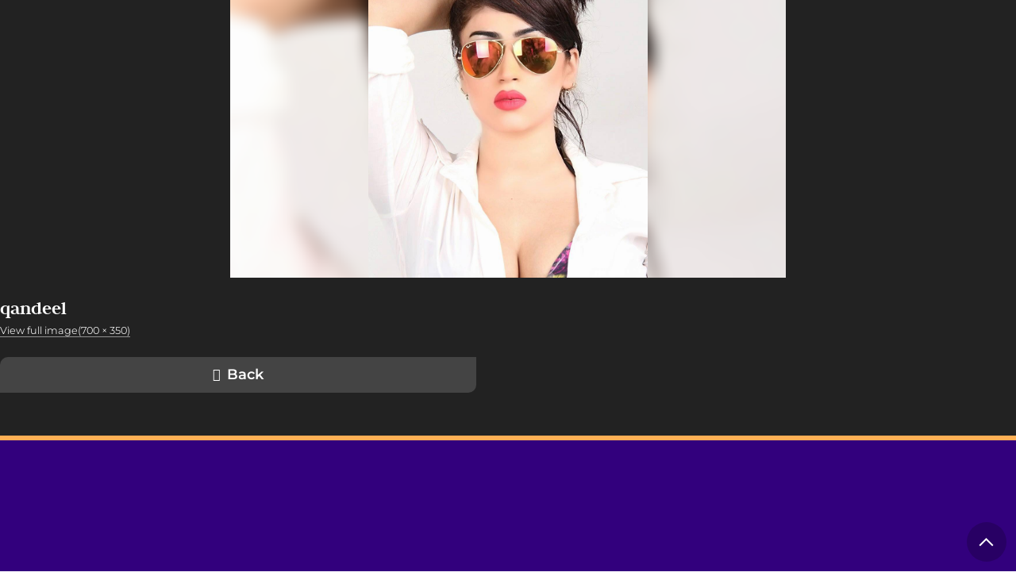

--- FILE ---
content_type: text/html; charset=UTF-8
request_url: https://browngirlmagazine.com/qandeel-baloch-parents-forgive-son/qandeel/
body_size: 12460
content:

<!DOCTYPE html>
<html lang="en-US" id="pagetop">
<head>
	<meta charset="utf-8">
	<meta name="viewport" content="width=device-width, initial-scale=1">
	<meta name="format-detection" content="telephone=no">
	<meta name='robots' content='index, follow, max-image-preview:large, max-snippet:-1, max-video-preview:-1' />
	<style>img:is([sizes="auto" i], [sizes^="auto," i]) { contain-intrinsic-size: 3000px 1500px }</style>
	
	<!-- This site is optimized with the Yoast SEO plugin v26.8 - https://yoast.com/product/yoast-seo-wordpress/ -->
	<title>qandeel - Brown Girl Magazine</title>
	<link rel="canonical" href="https://browngirlmagazine.com/qandeel-baloch-parents-forgive-son/qandeel/" />
	<meta property="og:locale" content="en_US" />
	<meta property="og:type" content="article" />
	<meta property="og:title" content="qandeel - Brown Girl Magazine" />
	<meta property="og:url" content="https://browngirlmagazine.com/qandeel-baloch-parents-forgive-son/qandeel/" />
	<meta property="og:site_name" content="Brown Girl Magazine" />
	<meta property="article:publisher" content="https://www.facebook.com/browngirlmagazine" />
	<meta property="article:modified_time" content="2019-08-26T12:39:13+00:00" />
	<meta property="og:image" content="https://browngirlmagazine.com/qandeel-baloch-parents-forgive-son/qandeel" />
	<meta property="og:image:width" content="700" />
	<meta property="og:image:height" content="350" />
	<meta property="og:image:type" content="image/png" />
	<meta name="twitter:card" content="summary_large_image" />
	<meta name="twitter:site" content="@BrownGirlMag" />
	<script type="application/ld+json" class="yoast-schema-graph">{"@context":"https://schema.org","@graph":[{"@type":"WebPage","@id":"https://browngirlmagazine.com/qandeel-baloch-parents-forgive-son/qandeel/","url":"https://browngirlmagazine.com/qandeel-baloch-parents-forgive-son/qandeel/","name":"qandeel - Brown Girl Magazine","isPartOf":{"@id":"https://browngirlmagazine.com/#website"},"primaryImageOfPage":{"@id":"https://browngirlmagazine.com/qandeel-baloch-parents-forgive-son/qandeel/#primaryimage"},"image":{"@id":"https://browngirlmagazine.com/qandeel-baloch-parents-forgive-son/qandeel/#primaryimage"},"thumbnailUrl":"https://browngirlmagazine.com/wp-content/uploads/2019/08/qandeel.png","datePublished":"2019-08-26T12:38:58+00:00","dateModified":"2019-08-26T12:39:13+00:00","breadcrumb":{"@id":"https://browngirlmagazine.com/qandeel-baloch-parents-forgive-son/qandeel/#breadcrumb"},"inLanguage":"en-US","potentialAction":[{"@type":"ReadAction","target":["https://browngirlmagazine.com/qandeel-baloch-parents-forgive-son/qandeel/"]}]},{"@type":"ImageObject","inLanguage":"en-US","@id":"https://browngirlmagazine.com/qandeel-baloch-parents-forgive-son/qandeel/#primaryimage","url":"https://browngirlmagazine.com/wp-content/uploads/2019/08/qandeel.png","contentUrl":"https://browngirlmagazine.com/wp-content/uploads/2019/08/qandeel.png","width":700,"height":350,"caption":"qandeel"},{"@type":"BreadcrumbList","@id":"https://browngirlmagazine.com/qandeel-baloch-parents-forgive-son/qandeel/#breadcrumb","itemListElement":[{"@type":"ListItem","position":1,"name":"Parents of Qandeel Baloch Pardon Brothers in Honor Killing Case","item":"https://browngirlmagazine.com/qandeel-baloch-parents-forgive-son/"},{"@type":"ListItem","position":2,"name":"qandeel"}]},{"@type":"WebSite","@id":"https://browngirlmagazine.com/#website","url":"https://browngirlmagazine.com/","name":"Brown Girl Magazine","description":"The media disruptor documenting South Asian stories and changemakers.","publisher":{"@id":"https://browngirlmagazine.com/#organization"},"potentialAction":[{"@type":"SearchAction","target":{"@type":"EntryPoint","urlTemplate":"https://browngirlmagazine.com/?s={search_term_string}"},"query-input":{"@type":"PropertyValueSpecification","valueRequired":true,"valueName":"search_term_string"}}],"inLanguage":"en-US"},{"@type":"Organization","@id":"https://browngirlmagazine.com/#organization","name":"Brown Girl Magazine","url":"https://browngirlmagazine.com/","logo":{"@type":"ImageObject","inLanguage":"en-US","@id":"https://browngirlmagazine.com/#/schema/logo/image/","url":"https://browngirlmagazine.com/wp-content/uploads/2019/04/cropped-cropped-BGM-logo-1.png","contentUrl":"https://browngirlmagazine.com/wp-content/uploads/2019/04/cropped-cropped-BGM-logo-1.png","width":200,"height":200,"caption":"Brown Girl Magazine"},"image":{"@id":"https://browngirlmagazine.com/#/schema/logo/image/"},"sameAs":["https://www.facebook.com/browngirlmagazine","https://x.com/BrownGirlMag","https://instagram.com/BrownGirlMag"]}]}</script>
	<!-- / Yoast SEO plugin. -->


<link rel="alternate" type="application/rss+xml" title="Brown Girl Magazine &raquo; Feed" href="https://browngirlmagazine.com/feed/" />
<link rel="alternate" type="application/rss+xml" title="Brown Girl Magazine &raquo; Comments Feed" href="https://browngirlmagazine.com/comments/feed/" />
<link rel="alternate" type="application/rss+xml" title="Brown Girl Magazine &raquo; qandeel Comments Feed" href="https://browngirlmagazine.com/qandeel-baloch-parents-forgive-son/qandeel/feed/" />
<script type="text/javascript">
/* <![CDATA[ */
window._wpemojiSettings = {"baseUrl":"https:\/\/s.w.org\/images\/core\/emoji\/16.0.1\/72x72\/","ext":".png","svgUrl":"https:\/\/s.w.org\/images\/core\/emoji\/16.0.1\/svg\/","svgExt":".svg","source":{"concatemoji":"https:\/\/browngirlmagazine.com\/wp-includes\/js\/wp-emoji-release.min.js?ver=6.8.3"}};
/*! This file is auto-generated */
!function(s,n){var o,i,e;function c(e){try{var t={supportTests:e,timestamp:(new Date).valueOf()};sessionStorage.setItem(o,JSON.stringify(t))}catch(e){}}function p(e,t,n){e.clearRect(0,0,e.canvas.width,e.canvas.height),e.fillText(t,0,0);var t=new Uint32Array(e.getImageData(0,0,e.canvas.width,e.canvas.height).data),a=(e.clearRect(0,0,e.canvas.width,e.canvas.height),e.fillText(n,0,0),new Uint32Array(e.getImageData(0,0,e.canvas.width,e.canvas.height).data));return t.every(function(e,t){return e===a[t]})}function u(e,t){e.clearRect(0,0,e.canvas.width,e.canvas.height),e.fillText(t,0,0);for(var n=e.getImageData(16,16,1,1),a=0;a<n.data.length;a++)if(0!==n.data[a])return!1;return!0}function f(e,t,n,a){switch(t){case"flag":return n(e,"\ud83c\udff3\ufe0f\u200d\u26a7\ufe0f","\ud83c\udff3\ufe0f\u200b\u26a7\ufe0f")?!1:!n(e,"\ud83c\udde8\ud83c\uddf6","\ud83c\udde8\u200b\ud83c\uddf6")&&!n(e,"\ud83c\udff4\udb40\udc67\udb40\udc62\udb40\udc65\udb40\udc6e\udb40\udc67\udb40\udc7f","\ud83c\udff4\u200b\udb40\udc67\u200b\udb40\udc62\u200b\udb40\udc65\u200b\udb40\udc6e\u200b\udb40\udc67\u200b\udb40\udc7f");case"emoji":return!a(e,"\ud83e\udedf")}return!1}function g(e,t,n,a){var r="undefined"!=typeof WorkerGlobalScope&&self instanceof WorkerGlobalScope?new OffscreenCanvas(300,150):s.createElement("canvas"),o=r.getContext("2d",{willReadFrequently:!0}),i=(o.textBaseline="top",o.font="600 32px Arial",{});return e.forEach(function(e){i[e]=t(o,e,n,a)}),i}function t(e){var t=s.createElement("script");t.src=e,t.defer=!0,s.head.appendChild(t)}"undefined"!=typeof Promise&&(o="wpEmojiSettingsSupports",i=["flag","emoji"],n.supports={everything:!0,everythingExceptFlag:!0},e=new Promise(function(e){s.addEventListener("DOMContentLoaded",e,{once:!0})}),new Promise(function(t){var n=function(){try{var e=JSON.parse(sessionStorage.getItem(o));if("object"==typeof e&&"number"==typeof e.timestamp&&(new Date).valueOf()<e.timestamp+604800&&"object"==typeof e.supportTests)return e.supportTests}catch(e){}return null}();if(!n){if("undefined"!=typeof Worker&&"undefined"!=typeof OffscreenCanvas&&"undefined"!=typeof URL&&URL.createObjectURL&&"undefined"!=typeof Blob)try{var e="postMessage("+g.toString()+"("+[JSON.stringify(i),f.toString(),p.toString(),u.toString()].join(",")+"));",a=new Blob([e],{type:"text/javascript"}),r=new Worker(URL.createObjectURL(a),{name:"wpTestEmojiSupports"});return void(r.onmessage=function(e){c(n=e.data),r.terminate(),t(n)})}catch(e){}c(n=g(i,f,p,u))}t(n)}).then(function(e){for(var t in e)n.supports[t]=e[t],n.supports.everything=n.supports.everything&&n.supports[t],"flag"!==t&&(n.supports.everythingExceptFlag=n.supports.everythingExceptFlag&&n.supports[t]);n.supports.everythingExceptFlag=n.supports.everythingExceptFlag&&!n.supports.flag,n.DOMReady=!1,n.readyCallback=function(){n.DOMReady=!0}}).then(function(){return e}).then(function(){var e;n.supports.everything||(n.readyCallback(),(e=n.source||{}).concatemoji?t(e.concatemoji):e.wpemoji&&e.twemoji&&(t(e.twemoji),t(e.wpemoji)))}))}((window,document),window._wpemojiSettings);
/* ]]> */
</script>
<style id='wp-emoji-styles-inline-css' type='text/css'>

	img.wp-smiley, img.emoji {
		display: inline !important;
		border: none !important;
		box-shadow: none !important;
		height: 1em !important;
		width: 1em !important;
		margin: 0 0.07em !important;
		vertical-align: -0.1em !important;
		background: none !important;
		padding: 0 !important;
	}
</style>
<link rel='stylesheet' id='wp-block-library-css' href='https://browngirlmagazine.com/wp-includes/css/dist/block-library/style.min.css?ver=6.8.3' type='text/css' media='all' />
<style id='wp-block-library-theme-inline-css' type='text/css'>
.wp-block-audio :where(figcaption){color:#555;font-size:13px;text-align:center}.is-dark-theme .wp-block-audio :where(figcaption){color:#ffffffa6}.wp-block-audio{margin:0 0 1em}.wp-block-code{border:1px solid #ccc;border-radius:4px;font-family:Menlo,Consolas,monaco,monospace;padding:.8em 1em}.wp-block-embed :where(figcaption){color:#555;font-size:13px;text-align:center}.is-dark-theme .wp-block-embed :where(figcaption){color:#ffffffa6}.wp-block-embed{margin:0 0 1em}.blocks-gallery-caption{color:#555;font-size:13px;text-align:center}.is-dark-theme .blocks-gallery-caption{color:#ffffffa6}:root :where(.wp-block-image figcaption){color:#555;font-size:13px;text-align:center}.is-dark-theme :root :where(.wp-block-image figcaption){color:#ffffffa6}.wp-block-image{margin:0 0 1em}.wp-block-pullquote{border-bottom:4px solid;border-top:4px solid;color:currentColor;margin-bottom:1.75em}.wp-block-pullquote cite,.wp-block-pullquote footer,.wp-block-pullquote__citation{color:currentColor;font-size:.8125em;font-style:normal;text-transform:uppercase}.wp-block-quote{border-left:.25em solid;margin:0 0 1.75em;padding-left:1em}.wp-block-quote cite,.wp-block-quote footer{color:currentColor;font-size:.8125em;font-style:normal;position:relative}.wp-block-quote:where(.has-text-align-right){border-left:none;border-right:.25em solid;padding-left:0;padding-right:1em}.wp-block-quote:where(.has-text-align-center){border:none;padding-left:0}.wp-block-quote.is-large,.wp-block-quote.is-style-large,.wp-block-quote:where(.is-style-plain){border:none}.wp-block-search .wp-block-search__label{font-weight:700}.wp-block-search__button{border:1px solid #ccc;padding:.375em .625em}:where(.wp-block-group.has-background){padding:1.25em 2.375em}.wp-block-separator.has-css-opacity{opacity:.4}.wp-block-separator{border:none;border-bottom:2px solid;margin-left:auto;margin-right:auto}.wp-block-separator.has-alpha-channel-opacity{opacity:1}.wp-block-separator:not(.is-style-wide):not(.is-style-dots){width:100px}.wp-block-separator.has-background:not(.is-style-dots){border-bottom:none;height:1px}.wp-block-separator.has-background:not(.is-style-wide):not(.is-style-dots){height:2px}.wp-block-table{margin:0 0 1em}.wp-block-table td,.wp-block-table th{word-break:normal}.wp-block-table :where(figcaption){color:#555;font-size:13px;text-align:center}.is-dark-theme .wp-block-table :where(figcaption){color:#ffffffa6}.wp-block-video :where(figcaption){color:#555;font-size:13px;text-align:center}.is-dark-theme .wp-block-video :where(figcaption){color:#ffffffa6}.wp-block-video{margin:0 0 1em}:root :where(.wp-block-template-part.has-background){margin-bottom:0;margin-top:0;padding:1.25em 2.375em}
</style>
<style id='global-styles-inline-css' type='text/css'>
:root{--wp--preset--aspect-ratio--square: 1;--wp--preset--aspect-ratio--4-3: 4/3;--wp--preset--aspect-ratio--3-4: 3/4;--wp--preset--aspect-ratio--3-2: 3/2;--wp--preset--aspect-ratio--2-3: 2/3;--wp--preset--aspect-ratio--16-9: 16/9;--wp--preset--aspect-ratio--9-16: 9/16;--wp--preset--color--black: #000000;--wp--preset--color--cyan-bluish-gray: #abb8c3;--wp--preset--color--white: #ffffff;--wp--preset--color--pale-pink: #f78da7;--wp--preset--color--vivid-red: #cf2e2e;--wp--preset--color--luminous-vivid-orange: #ff6900;--wp--preset--color--luminous-vivid-amber: #fcb900;--wp--preset--color--light-green-cyan: #7bdcb5;--wp--preset--color--vivid-green-cyan: #00d084;--wp--preset--color--pale-cyan-blue: #8ed1fc;--wp--preset--color--vivid-cyan-blue: #0693e3;--wp--preset--color--vivid-purple: #9b51e0;--wp--preset--color--smoke: #F8F8F8;--wp--preset--color--purple: #32007D;--wp--preset--color--gold: #FFAF55;--wp--preset--color--green: #0AAA87;--wp--preset--color--red: #FF6363;--wp--preset--gradient--vivid-cyan-blue-to-vivid-purple: linear-gradient(135deg,rgba(6,147,227,1) 0%,rgb(155,81,224) 100%);--wp--preset--gradient--light-green-cyan-to-vivid-green-cyan: linear-gradient(135deg,rgb(122,220,180) 0%,rgb(0,208,130) 100%);--wp--preset--gradient--luminous-vivid-amber-to-luminous-vivid-orange: linear-gradient(135deg,rgba(252,185,0,1) 0%,rgba(255,105,0,1) 100%);--wp--preset--gradient--luminous-vivid-orange-to-vivid-red: linear-gradient(135deg,rgba(255,105,0,1) 0%,rgb(207,46,46) 100%);--wp--preset--gradient--very-light-gray-to-cyan-bluish-gray: linear-gradient(135deg,rgb(238,238,238) 0%,rgb(169,184,195) 100%);--wp--preset--gradient--cool-to-warm-spectrum: linear-gradient(135deg,rgb(74,234,220) 0%,rgb(151,120,209) 20%,rgb(207,42,186) 40%,rgb(238,44,130) 60%,rgb(251,105,98) 80%,rgb(254,248,76) 100%);--wp--preset--gradient--blush-light-purple: linear-gradient(135deg,rgb(255,206,236) 0%,rgb(152,150,240) 100%);--wp--preset--gradient--blush-bordeaux: linear-gradient(135deg,rgb(254,205,165) 0%,rgb(254,45,45) 50%,rgb(107,0,62) 100%);--wp--preset--gradient--luminous-dusk: linear-gradient(135deg,rgb(255,203,112) 0%,rgb(199,81,192) 50%,rgb(65,88,208) 100%);--wp--preset--gradient--pale-ocean: linear-gradient(135deg,rgb(255,245,203) 0%,rgb(182,227,212) 50%,rgb(51,167,181) 100%);--wp--preset--gradient--electric-grass: linear-gradient(135deg,rgb(202,248,128) 0%,rgb(113,206,126) 100%);--wp--preset--gradient--midnight: linear-gradient(135deg,rgb(2,3,129) 0%,rgb(40,116,252) 100%);--wp--preset--font-size--small: var(--txt-small);--wp--preset--font-size--medium: var(--txt-medium);--wp--preset--font-size--large: var(--txt-large);--wp--preset--font-size--x-large: var(--txt-xlarge);--wp--preset--font-size--tiny: var(--txt-xsmall);--wp--preset--font-size--normal: var(--txt-base);--wp--preset--font-size--xx-large: var(--txt-xxlarge);--wp--preset--font-size--huge: var(--txt-xxxlarge);--wp--preset--spacing--20: 0.44rem;--wp--preset--spacing--30: 0.67rem;--wp--preset--spacing--40: 1rem;--wp--preset--spacing--50: 1.5rem;--wp--preset--spacing--60: 2.25rem;--wp--preset--spacing--70: 3.38rem;--wp--preset--spacing--80: 5.06rem;--wp--preset--shadow--natural: 6px 6px 9px rgba(0, 0, 0, 0.2);--wp--preset--shadow--deep: 12px 12px 50px rgba(0, 0, 0, 0.4);--wp--preset--shadow--sharp: 6px 6px 0px rgba(0, 0, 0, 0.2);--wp--preset--shadow--outlined: 6px 6px 0px -3px rgba(255, 255, 255, 1), 6px 6px rgba(0, 0, 0, 1);--wp--preset--shadow--crisp: 6px 6px 0px rgba(0, 0, 0, 1);}:root { --wp--style--global--content-size: 800px;--wp--style--global--wide-size: 1000px; }:where(body) { margin: 0; }.wp-site-blocks > .alignleft { float: left; margin-right: 2em; }.wp-site-blocks > .alignright { float: right; margin-left: 2em; }.wp-site-blocks > .aligncenter { justify-content: center; margin-left: auto; margin-right: auto; }:where(.wp-site-blocks) > * { margin-block-start: var(--gap); margin-block-end: 0; }:where(.wp-site-blocks) > :first-child { margin-block-start: 0; }:where(.wp-site-blocks) > :last-child { margin-block-end: 0; }:root { --wp--style--block-gap: var(--gap); }:root :where(.is-layout-flow) > :first-child{margin-block-start: 0;}:root :where(.is-layout-flow) > :last-child{margin-block-end: 0;}:root :where(.is-layout-flow) > *{margin-block-start: var(--gap);margin-block-end: 0;}:root :where(.is-layout-constrained) > :first-child{margin-block-start: 0;}:root :where(.is-layout-constrained) > :last-child{margin-block-end: 0;}:root :where(.is-layout-constrained) > *{margin-block-start: var(--gap);margin-block-end: 0;}:root :where(.is-layout-flex){gap: var(--gap);}:root :where(.is-layout-grid){gap: var(--gap);}.is-layout-flow > .alignleft{float: left;margin-inline-start: 0;margin-inline-end: 2em;}.is-layout-flow > .alignright{float: right;margin-inline-start: 2em;margin-inline-end: 0;}.is-layout-flow > .aligncenter{margin-left: auto !important;margin-right: auto !important;}.is-layout-constrained > .alignleft{float: left;margin-inline-start: 0;margin-inline-end: 2em;}.is-layout-constrained > .alignright{float: right;margin-inline-start: 2em;margin-inline-end: 0;}.is-layout-constrained > .aligncenter{margin-left: auto !important;margin-right: auto !important;}.is-layout-constrained > :where(:not(.alignleft):not(.alignright):not(.alignfull)){max-width: var(--wp--style--global--content-size);margin-left: auto !important;margin-right: auto !important;}.is-layout-constrained > .alignwide{max-width: var(--wp--style--global--wide-size);}body .is-layout-flex{display: flex;}.is-layout-flex{flex-wrap: wrap;align-items: center;}.is-layout-flex > :is(*, div){margin: 0;}body .is-layout-grid{display: grid;}.is-layout-grid > :is(*, div){margin: 0;}body{background-color: inherit;color: currentColor;font-family: var(--sans);font-size: var(--txt-base);line-height: 1.5;margin-top: 0px;margin-right: 0px;margin-bottom: var(--gap);margin-left: 0px;padding-top: var(--gap);padding-right: var(--gap);padding-bottom: var(--gap);padding-left: var(--gap);}a:where(:not(.wp-element-button)){text-decoration: underline;}:root :where(.wp-element-button, .wp-block-button__link){background-color: #32373c;border-width: 0;color: #fff;font-family: inherit;font-size: inherit;line-height: inherit;padding: calc(0.667em + 2px) calc(1.333em + 2px);text-decoration: none;}.has-black-color{color: var(--wp--preset--color--black) !important;}.has-cyan-bluish-gray-color{color: var(--wp--preset--color--cyan-bluish-gray) !important;}.has-white-color{color: var(--wp--preset--color--white) !important;}.has-pale-pink-color{color: var(--wp--preset--color--pale-pink) !important;}.has-vivid-red-color{color: var(--wp--preset--color--vivid-red) !important;}.has-luminous-vivid-orange-color{color: var(--wp--preset--color--luminous-vivid-orange) !important;}.has-luminous-vivid-amber-color{color: var(--wp--preset--color--luminous-vivid-amber) !important;}.has-light-green-cyan-color{color: var(--wp--preset--color--light-green-cyan) !important;}.has-vivid-green-cyan-color{color: var(--wp--preset--color--vivid-green-cyan) !important;}.has-pale-cyan-blue-color{color: var(--wp--preset--color--pale-cyan-blue) !important;}.has-vivid-cyan-blue-color{color: var(--wp--preset--color--vivid-cyan-blue) !important;}.has-vivid-purple-color{color: var(--wp--preset--color--vivid-purple) !important;}.has-smoke-color{color: var(--wp--preset--color--smoke) !important;}.has-purple-color{color: var(--wp--preset--color--purple) !important;}.has-gold-color{color: var(--wp--preset--color--gold) !important;}.has-green-color{color: var(--wp--preset--color--green) !important;}.has-red-color{color: var(--wp--preset--color--red) !important;}.has-black-background-color{background-color: var(--wp--preset--color--black) !important;}.has-cyan-bluish-gray-background-color{background-color: var(--wp--preset--color--cyan-bluish-gray) !important;}.has-white-background-color{background-color: var(--wp--preset--color--white) !important;}.has-pale-pink-background-color{background-color: var(--wp--preset--color--pale-pink) !important;}.has-vivid-red-background-color{background-color: var(--wp--preset--color--vivid-red) !important;}.has-luminous-vivid-orange-background-color{background-color: var(--wp--preset--color--luminous-vivid-orange) !important;}.has-luminous-vivid-amber-background-color{background-color: var(--wp--preset--color--luminous-vivid-amber) !important;}.has-light-green-cyan-background-color{background-color: var(--wp--preset--color--light-green-cyan) !important;}.has-vivid-green-cyan-background-color{background-color: var(--wp--preset--color--vivid-green-cyan) !important;}.has-pale-cyan-blue-background-color{background-color: var(--wp--preset--color--pale-cyan-blue) !important;}.has-vivid-cyan-blue-background-color{background-color: var(--wp--preset--color--vivid-cyan-blue) !important;}.has-vivid-purple-background-color{background-color: var(--wp--preset--color--vivid-purple) !important;}.has-smoke-background-color{background-color: var(--wp--preset--color--smoke) !important;}.has-purple-background-color{background-color: var(--wp--preset--color--purple) !important;}.has-gold-background-color{background-color: var(--wp--preset--color--gold) !important;}.has-green-background-color{background-color: var(--wp--preset--color--green) !important;}.has-red-background-color{background-color: var(--wp--preset--color--red) !important;}.has-black-border-color{border-color: var(--wp--preset--color--black) !important;}.has-cyan-bluish-gray-border-color{border-color: var(--wp--preset--color--cyan-bluish-gray) !important;}.has-white-border-color{border-color: var(--wp--preset--color--white) !important;}.has-pale-pink-border-color{border-color: var(--wp--preset--color--pale-pink) !important;}.has-vivid-red-border-color{border-color: var(--wp--preset--color--vivid-red) !important;}.has-luminous-vivid-orange-border-color{border-color: var(--wp--preset--color--luminous-vivid-orange) !important;}.has-luminous-vivid-amber-border-color{border-color: var(--wp--preset--color--luminous-vivid-amber) !important;}.has-light-green-cyan-border-color{border-color: var(--wp--preset--color--light-green-cyan) !important;}.has-vivid-green-cyan-border-color{border-color: var(--wp--preset--color--vivid-green-cyan) !important;}.has-pale-cyan-blue-border-color{border-color: var(--wp--preset--color--pale-cyan-blue) !important;}.has-vivid-cyan-blue-border-color{border-color: var(--wp--preset--color--vivid-cyan-blue) !important;}.has-vivid-purple-border-color{border-color: var(--wp--preset--color--vivid-purple) !important;}.has-smoke-border-color{border-color: var(--wp--preset--color--smoke) !important;}.has-purple-border-color{border-color: var(--wp--preset--color--purple) !important;}.has-gold-border-color{border-color: var(--wp--preset--color--gold) !important;}.has-green-border-color{border-color: var(--wp--preset--color--green) !important;}.has-red-border-color{border-color: var(--wp--preset--color--red) !important;}.has-vivid-cyan-blue-to-vivid-purple-gradient-background{background: var(--wp--preset--gradient--vivid-cyan-blue-to-vivid-purple) !important;}.has-light-green-cyan-to-vivid-green-cyan-gradient-background{background: var(--wp--preset--gradient--light-green-cyan-to-vivid-green-cyan) !important;}.has-luminous-vivid-amber-to-luminous-vivid-orange-gradient-background{background: var(--wp--preset--gradient--luminous-vivid-amber-to-luminous-vivid-orange) !important;}.has-luminous-vivid-orange-to-vivid-red-gradient-background{background: var(--wp--preset--gradient--luminous-vivid-orange-to-vivid-red) !important;}.has-very-light-gray-to-cyan-bluish-gray-gradient-background{background: var(--wp--preset--gradient--very-light-gray-to-cyan-bluish-gray) !important;}.has-cool-to-warm-spectrum-gradient-background{background: var(--wp--preset--gradient--cool-to-warm-spectrum) !important;}.has-blush-light-purple-gradient-background{background: var(--wp--preset--gradient--blush-light-purple) !important;}.has-blush-bordeaux-gradient-background{background: var(--wp--preset--gradient--blush-bordeaux) !important;}.has-luminous-dusk-gradient-background{background: var(--wp--preset--gradient--luminous-dusk) !important;}.has-pale-ocean-gradient-background{background: var(--wp--preset--gradient--pale-ocean) !important;}.has-electric-grass-gradient-background{background: var(--wp--preset--gradient--electric-grass) !important;}.has-midnight-gradient-background{background: var(--wp--preset--gradient--midnight) !important;}.has-small-font-size{font-size: var(--wp--preset--font-size--small) !important;}.has-medium-font-size{font-size: var(--wp--preset--font-size--medium) !important;}.has-large-font-size{font-size: var(--wp--preset--font-size--large) !important;}.has-x-large-font-size{font-size: var(--wp--preset--font-size--x-large) !important;}.has-tiny-font-size{font-size: var(--wp--preset--font-size--tiny) !important;}.has-normal-font-size{font-size: var(--wp--preset--font-size--normal) !important;}.has-xx-large-font-size{font-size: var(--wp--preset--font-size--xx-large) !important;}.has-huge-font-size{font-size: var(--wp--preset--font-size--huge) !important;}
:root :where(.wp-block-pullquote){font-size: 1.5em;line-height: 1.6;}
</style>
<link rel='stylesheet' id='nc-vars-css' href='https://browngirlmagazine.com/wp-content/themes/brown-girl-mag/css/variables.css?ver=6.8.3' type='text/css' media='all' />
<link rel='stylesheet' id='nc-reset-css' href='https://browngirlmagazine.com/wp-content/themes/brown-girl-mag/css/reset.css?ver=6.8.3' type='text/css' media='all' />
<link rel='stylesheet' id='nc-blocks-css' href='https://browngirlmagazine.com/wp-content/themes/brown-girl-mag/css/blocks.css?ver=6.8.3' type='text/css' media='all' />
<link rel='stylesheet' id='nc-social-links-css' href='https://browngirlmagazine.com/wp-content/plugins/nc-contact-social-details/nc-social-links.css?ver=1' type='text/css' media='screen' />
<link rel='stylesheet' id='wp-components-css' href='https://browngirlmagazine.com/wp-includes/css/dist/components/style.min.css?ver=6.8.3' type='text/css' media='all' />
<link rel='stylesheet' id='godaddy-styles-css' href='https://browngirlmagazine.com/wp-content/mu-plugins/vendor/wpex/godaddy-launch/includes/Dependencies/GoDaddy/Styles/build/latest.css?ver=2.0.2' type='text/css' media='all' />
<link rel='stylesheet' id='nc-blocks-animate-css' href='https://browngirlmagazine.com/wp-content/themes/brown-girl-mag/blocks/js/animate/aos.css?ver=6.8.3' type='text/css' media='screen' disabled />
<link rel='stylesheet' id='nc-icons-css' href='https://browngirlmagazine.com/wp-content/themes/brown-girl-mag/icons/style.css?ver=6.8.3' type='text/css' media='all' />
<link rel='stylesheet' id='nc-uclasses-css' href='https://browngirlmagazine.com/wp-content/themes/brown-girl-mag/css/uclasses.css?ver=6.8.3' type='text/css' media='all' />
<link rel='stylesheet' id='nc-menus-css' href='https://browngirlmagazine.com/wp-content/themes/brown-girl-mag/css/menus.css?ver=6.8.3' type='text/css' media='all' />
<link rel='stylesheet' id='nc-content-css' href='https://browngirlmagazine.com/wp-content/themes/brown-girl-mag/css/content.css?ver=6.8.3' type='text/css' media='all' />
<link rel='stylesheet' id='nc-theme-css' href='https://browngirlmagazine.com/wp-content/themes/brown-girl-mag/css/theme.css?ver=5' type='text/css' media='all' />
<link rel='stylesheet' id='nc-image-css' href='https://browngirlmagazine.com/wp-content/themes/brown-girl-mag/css/t-image.css?ver=6.8.3' type='text/css' media='all' />
<script type="text/javascript" src="https://browngirlmagazine.com/wp-content/themes/brown-girl-mag/blocks/js/animate/aos-remove.js?ver=6.8.3" id="nc-blocks-animate-remove-js"></script>
<script type="text/javascript" src="https://browngirlmagazine.com/wp-includes/js/jquery/jquery.min.js?ver=3.7.1" id="jquery-core-js"></script>
<script type="text/javascript" src="https://browngirlmagazine.com/wp-includes/js/jquery/jquery-migrate.min.js?ver=3.4.1" id="jquery-migrate-js"></script>
<script type="text/javascript" src="https://browngirlmagazine.com/wp-content/plugins/google-analyticator/external-tracking.min.js?ver=6.5.7" id="ga-external-tracking-js"></script>
<link rel="https://api.w.org/" href="https://browngirlmagazine.com/wp-json/" /><link rel="alternate" title="JSON" type="application/json" href="https://browngirlmagazine.com/wp-json/wp/v2/media/64977" /><link rel="EditURI" type="application/rsd+xml" title="RSD" href="https://browngirlmagazine.com/xmlrpc.php?rsd" />
<meta name="generator" content="WordPress 6.8.3" />
<link rel='shortlink' href='https://browngirlmagazine.com/?p=64977' />
<link rel="alternate" title="oEmbed (JSON)" type="application/json+oembed" href="https://browngirlmagazine.com/wp-json/oembed/1.0/embed?url=https%3A%2F%2Fbrowngirlmagazine.com%2Fqandeel-baloch-parents-forgive-son%2Fqandeel%2F" />
<link rel="alternate" title="oEmbed (XML)" type="text/xml+oembed" href="https://browngirlmagazine.com/wp-json/oembed/1.0/embed?url=https%3A%2F%2Fbrowngirlmagazine.com%2Fqandeel-baloch-parents-forgive-son%2Fqandeel%2F&#038;format=xml" />
<link rel="icon" href="https://browngirlmagazine.com/wp-content/uploads/2019/04/cropped-BGM-logo-32x32.png" sizes="32x32" />
<link rel="icon" href="https://browngirlmagazine.com/wp-content/uploads/2019/04/cropped-BGM-logo-192x192.png" sizes="192x192" />
<link rel="apple-touch-icon" href="https://browngirlmagazine.com/wp-content/uploads/2019/04/cropped-BGM-logo-180x180.png" />
<meta name="msapplication-TileImage" content="https://browngirlmagazine.com/wp-content/uploads/2019/04/cropped-BGM-logo-270x270.png" />
<!-- Google Analytics Tracking by Google Analyticator 6.5.7 -->
<script type="text/javascript">window.google_analytics_uacct = "pub-4495328086247165";</script>
<script type="text/javascript">
    var analyticsFileTypes = [];
    var analyticsSnippet = 'disabled';
    var analyticsEventTracking = 'enabled';
</script>
<script type="text/javascript">
	(function(i,s,o,g,r,a,m){i['GoogleAnalyticsObject']=r;i[r]=i[r]||function(){
	(i[r].q=i[r].q||[]).push(arguments)},i[r].l=1*new Date();a=s.createElement(o),
	m=s.getElementsByTagName(o)[0];a.async=1;a.src=g;m.parentNode.insertBefore(a,m)
	})(window,document,'script','//www.google-analytics.com/analytics.js','ga');
	ga('create', 'UA-XXXXXXXX-X', 'auto');
 
	ga('send', 'pageview');
</script>
<meta name="theme-color" content="" />
		<style type="text/css" id="wp-custom-css">
			.ncontent_main > .instagram-media {
	margin-inline: auto !important;
	width: calc(100% - 3rem);
}

#footer p a {
	text-decoration:underline;
}

iframe {
	max-width: 100%;
}

.wp-block-image figcaption {
  display: block !important;
}

.ncontent_main > figure.wp-caption {
	margin-bottom:var(--gap);
}

.ncontent_main > blockquote:not(.wp-block-quote),
.wp-block-quote.alt-blockquote {
	margin-block:0 1.5rem;
}

.ncontent_main > blockquote:not(.wp-block-quote) > p:last-child,
.wp-block-quote.alt-blockquote > p:last-child {
    margin-bottom: 0;
}

.ncontent_main > .wp-caption > .wp-caption-text {
	padding-inline: 1em;
}		</style>
		</head>

<body data-rsssl=1 class="attachment wp-singular attachment-template-default single single-attachment postid-64977 attachmentid-64977 attachment-png wp-embed-responsive wp-theme-brown-girl-mag formstyles category-">


<img width="700" height="350" src="https://browngirlmagazine.com/wp-content/uploads/2019/08/qandeel.png" class="attachment_image" alt="qandeel" decoding="async" fetchpriority="high" srcset="https://browngirlmagazine.com/wp-content/uploads/2019/08/qandeel.png 700w, https://browngirlmagazine.com/wp-content/uploads/2019/08/qandeel-500x250.png 500w, https://browngirlmagazine.com/wp-content/uploads/2019/08/qandeel-696x348.png 696w" sizes="(max-width: 700px) 100vw, 700px" />
<div class="ncontain attachment_content">

	<h1 class="attachment_title">qandeel</h1>
	
	<p class="attachment_link">
		<a href="https://browngirlmagazine.com/wp-content/uploads/2019/08/qandeel.png">View full image(700 &times; 350)</a>
	</p>

	
	


	<p class="attachment_back">
		<button class="btn" onclick="nc_goBack()">Back</button>
	</p>
	<script>function nc_goBack() { window.history.back();}</script>

</div>




 
</main>
</div>

<footer id="footer">


<div data-aos="fade-up" data-aos-duration="1000" data-aos-delay="250">
	<a href="https://browngirlmagazine.com" rel="home"><img src="https://browngirlmagazine.com/wp-content/themes/brown-girl-mag/img/logo-bgm-circle-white.png" class="footer_logo" alt="Brown Girl Magazine, Established 2008"/></a>

	<div class="footer_columns ncontain">
		<div class="footer_column1"><div id="nav_menu-3" class="widget widget_nav_menu"><header class="widget_header">Company</header><div class="menu-company-container"><ul id="menu-company" class="menu"><li id="menu-item-93388" class="menu-item menu-item-type-post_type menu-item-object-page menu-item-93388"><a href="https://browngirlmagazine.com/about-us/">About</a></li>
<li id="menu-item-93390" class="menu-item menu-item-type-post_type menu-item-object-page menu-item-93390"><a href="https://browngirlmagazine.com/contact/">Contact</a></li>
<li id="menu-item-93391" class="menu-item menu-item-type-post_type menu-item-object-page menu-item-93391"><a href="https://browngirlmagazine.com/join-us/">Join</a></li>
<li id="menu-item-93733" class="menu-item menu-item-type-custom menu-item-object-custom menu-item-93733"><a href="https://brown-girl-magazine.myshopify.com">Shop</a></li>
<li id="menu-item-93402" class="menu-item menu-item-type-post_type menu-item-object-page menu-item-93402"><a href="https://browngirlmagazine.com/podcast/">Podcast</a></li>
<li id="menu-item-93389" class="menu-item menu-item-type-post_type menu-item-object-page menu-item-93389"><a href="https://browngirlmagazine.com/advertise/">Advertise</a></li>
<li id="menu-item-93387" class="menu-item menu-item-type-post_type menu-item-object-page menu-item-privacy-policy menu-item-93387"><a rel="privacy-policy" href="https://browngirlmagazine.com/privacy-policy-terms-use/">Privacy Policy</a></li>
</ul></div></div><div id="nav_menu-4" class="widget widget_nav_menu"><header class="widget_header">Topics</header><div class="menu-topics-container"><ul id="menu-topics" class="menu"><li id="menu-item-93467" class="menu-item menu-item-type-taxonomy menu-item-object-category menu-item-93467"><a href="https://browngirlmagazine.com/trending/">Trending</a></li>
<li id="menu-item-93459" class="menu-item menu-item-type-taxonomy menu-item-object-category menu-item-93459"><a href="https://browngirlmagazine.com/entertainment/">Entertainment</a></li>
<li id="menu-item-93458" class="menu-item menu-item-type-taxonomy menu-item-object-category menu-item-93458"><a href="https://browngirlmagazine.com/culture/">Culture</a></li>
<li id="menu-item-93463" class="menu-item menu-item-type-taxonomy menu-item-object-category menu-item-93463"><a href="https://browngirlmagazine.com/lifestyle/">Lifestyle</a></li>
<li id="menu-item-93460" class="menu-item menu-item-type-taxonomy menu-item-object-category menu-item-93460"><a href="https://browngirlmagazine.com/health/">Health</a></li>
<li id="menu-item-93464" class="menu-item menu-item-type-taxonomy menu-item-object-category menu-item-93464"><a href="https://browngirlmagazine.com/relationships/">Relationships</a></li>
<li id="menu-item-93457" class="menu-item menu-item-type-taxonomy menu-item-object-category menu-item-93457"><a href="https://browngirlmagazine.com/community/">Community</a></li>
</ul></div></div></div>
		<div class="footer_column2"><div id="block-6" class="widget widget_block">
<h2 class="wp-block-heading">Subscribe</h2>
</div><div id="block-4" class="widget widget_block widget_text">
<p><a href="https://browngirlmagazine.com/subscribe/"><strong>The Spark</strong></a> is a curated newsletter full of dinner-table worthy topics, thought provoking stories, promo codes and the spiciest memes straight to your inbox.</p>
</div><div id="block-19" class="widget widget_block widget_media_image">
<figure class="wp-block-image size-full is-resized"><a href="https://browngirlmagazine.com/subscribe/"><img loading="lazy" decoding="async" src="https://browngirlmagazine.com/wp-content/uploads/2023/04/spark-logo-transparent.webp" alt="" class="wp-image-93499" width="167" height="140" srcset="https://browngirlmagazine.com/wp-content/uploads/2023/04/spark-logo-transparent.webp 937w, https://browngirlmagazine.com/wp-content/uploads/2023/04/spark-logo-transparent-914x768.webp 914w, https://browngirlmagazine.com/wp-content/uploads/2023/04/spark-logo-transparent-600x504.webp 600w, https://browngirlmagazine.com/wp-content/uploads/2023/04/spark-logo-transparent-768x645.webp 768w" sizes="auto, (max-width: 167px) 100vw, 167px" /></a></figure>
</div></div>			
		<div class="footer_column3"><div id="block-9" class="widget widget_block">
<h2 class="wp-block-heading">Shop</h2>
</div><div id="block-10" class="widget widget_block widget_text">
<p><a rel="noreferrer noopener" href="https://brown-girl-magazine.myshopify.com/" target="_blank"><strong>Ladki Power</strong></a> is Brown Girl Magazine’s first-ever apparel line designed intentionally to empower South Asian folks living in the diaspora.</p>
</div><div id="block-11" class="widget widget_block widget_text">
<p><strong>Follow us on social media</strong></p>
</div><div id="block-12" class="widget widget_block">
	<p>
	<span class="ncsocial">
	
		<a href="https://www.facebook.com/browngirlmagazine" target="_blank" rel="noreferrer" title="Facebook" class="ncsocial_link ncsocial_facebook">
		<svg alt="facebook" version="1.1" xmlns="http://www.w3.org/2000/svg" width="24" height="24" viewBox="0 0 512 512">
<path fill="#000" d="M354 116h70v-84h-70c-54.037 0-98 43.963-98 98v42h-56v84h56v224h84v-224h70l14-84h-84v-42c0-7.589 6.411-14 14-14z"></path></svg>	</a>
		
		<a href="https://twitter.com/browngirlmag" target="_blank" rel="noreferrer" title="Twitter" class="ncsocial_link ncsocial_twitter">
		<svg alt="twitter-icon" version="1.1" xmlns="http://www.w3.org/2000/svg" width="24" height="24" viewBox="0 0 512 512">
<path fill="#000" d="M452.923 146.154c-14.462 6.462-30.077 10.769-46.385 12.692 16.692-10 29.462-25.846 35.538-44.692-15.615 9.231-32.923 16-51.308 19.615-14.769-15.692-35.769-25.462-59-25.462-44.615 0-80.769 36.153-80.769 80.769 0 6.308 0.692 12.462 2.077 18.385-67.154-3.385-126.692-35.538-166.538-84.462-6.922 11.922-10.922 25.847-10.922 40.616 0 28 14.231 52.769 35.922 67.231-13.231-0.385-25.692-4.077-36.615-10.077 0 0.308 0 0.692 0 1 0 39.154 27.846 71.846 64.846 79.231-6.769 1.846-13.922 2.846-21.308 2.846-5.231 0-10.231-0.538-15.231-1.462 10.308 32.077 40.154 55.462 75.462 56.154-27.692 21.692-62.462 34.615-100.385 34.615-6.538 0-12.922-0.385-19.308-1.154 35.846 23 78.308 36.308 123.923 36.308 148.615 0 229.923-123.154 229.923-229.923 0-3.538-0.077-7-0.231-10.462 15.769-11.308 29.462-25.538 40.308-41.769z"></path></svg>	</a>
		
		
		
		<a href="https://instagram.com/browngirlmag" target="_blank" rel="noreferrer" title="Instagram" class="ncsocial_link ncsocial_instagram">
		<svg version="1.1" xmlns="http://www.w3.org/2000/svg" width="512" height="512" viewBox="0 0 512 512"><path fill="#000" d="M256 72.343c59.848 0 66.936 0.263 90.472 1.312 21.874 0.963 33.687 4.637 41.561 7.7 10.412 4.025 17.937 8.925 25.724 16.712 7.875 7.875 12.687 15.312 16.8 25.724 3.062 7.875 6.737 19.774 7.7 41.561 1.050 23.624 1.312 30.712 1.312 90.472s-0.262 66.936-1.312 90.472c-0.962 21.874-4.637 33.687-7.7 41.561-4.025 10.412-8.925 17.937-16.712 25.724-7.875 7.875-15.312 12.687-25.724 16.8-7.875 3.062-19.774 6.737-41.561 7.7-23.624 1.050-30.712 1.312-90.472 1.312s-66.936-0.262-90.472-1.312c-21.874-0.962-33.687-4.637-41.561-7.7-10.412-4.025-17.937-8.925-25.724-16.712-7.875-7.875-12.687-15.312-16.799-25.724-3.062-7.875-6.737-19.774-7.7-41.561-1.050-23.624-1.312-30.712-1.312-90.472s0.263-66.936 1.312-90.472c0.963-21.874 4.637-33.687 7.7-41.561 4.025-10.412 8.925-17.937 16.712-25.724 7.875-7.875 15.312-12.687 25.724-16.799 7.875-3.062 19.774-6.737 41.561-7.7 23.537-1.050 30.624-1.312 90.472-1.312zM256 32.006c-60.811 0-68.423 0.263-92.31 1.312-23.799 1.050-40.161 4.9-54.336 10.412-14.787 5.775-27.299 13.387-39.724 25.899-12.512 12.425-20.124 24.937-25.899 39.636-5.512 14.262-9.362 30.537-10.412 54.336-1.050 23.974-1.312 31.587-1.312 92.397s0.263 68.423 1.312 92.31c1.050 23.799 4.9 40.161 10.412 54.336 5.775 14.787 13.387 27.299 25.899 39.724 12.425 12.425 24.937 20.124 39.636 25.812 14.262 5.512 30.537 9.362 54.336 10.412 23.887 1.050 31.499 1.312 92.31 1.312s68.423-0.262 92.31-1.312c23.799-1.050 40.161-4.9 54.336-10.412 14.7-5.687 27.212-13.387 39.636-25.812s20.124-24.937 25.812-39.636c5.512-14.262 9.362-30.537 10.412-54.336 1.050-23.887 1.312-31.499 1.312-92.31s-0.262-68.423-1.312-92.31c-1.050-23.799-4.9-40.161-10.412-54.336-5.512-14.875-13.125-27.387-25.637-39.811-12.425-12.425-24.937-20.124-39.636-25.812-14.262-5.512-30.537-9.362-54.336-10.412-23.974-1.137-31.587-1.4-92.397-1.4v0z"></path><path fill="#000" d="M256 140.941c-63.523 0-115.059 51.536-115.059 115.059s51.536 115.059 115.059 115.059 115.059-51.536 115.059-115.059c0-63.523-51.536-115.059-115.059-115.059zM256 330.635c-41.211 0-74.635-33.424-74.635-74.635s33.424-74.635 74.635-74.635c41.211 0 74.635 33.424 74.635 74.635s-33.424 74.635-74.635 74.635z"></path><path fill="#000" d="M402.471 136.391c0 14.835-12.027 26.862-26.862 26.862s-26.862-12.027-26.862-26.862c0-14.835 12.027-26.862 26.862-26.862s26.862 12.027 26.862 26.862z"></path></svg>	</a>
		
		
		<a href="https://youtube.com/browngirlmagazine" target="_blank" rel="noreferrer" title="Youtube" class="ncsocial_link ncsocial_youtube">
		<svg alt="youtube icon" version="1.1" xmlns="http://www.w3.org/2000/svg" width="24" height="24" viewBox="0 0 512 512">
<path fill="#000" d="M256 106.88c-190.331 0-193.662 16.927-193.662 149.12s3.331 149.12 193.662 149.12 193.663-16.926 193.663-149.12-3.33-149.12-193.663-149.12zM318.069 262.469l-86.954 40.591c-7.612 3.525-13.847-0.426-13.847-8.831v-76.459c0-8.386 6.236-12.356 13.847-8.831l86.954 40.591c7.611 3.563 7.611 9.374 0 12.937z"></path></svg>	</a>
		
	
		

	
	
	
	
	</span>
	</p>
</div></div>			
		<div class="footer_column4"><div id="block-14" class="widget widget_block">
<h2 class="wp-block-heading">About</h2>
</div><div id="block-15" class="widget widget_block widget_text">
<p>Brown Girl Magazine is a multimedia company based in New York City with global reach dedicated to South Asian self-expression, cultural anchoring, and dialogue. Through diverse, multimedia content and community building, we empower and engage those who identify as a part of the South Asian diaspora with a hyphenated identity.</p>
</div>		<p class="footer_copyright">&copy; 2026 | Brown Girl Magazine, Inc</p></div>
	</div>

</div>

</footer>

<a href="#pagetop" id="topbutton"></a>


  <div id="popup" class="ncpopup_overlay">
  <div class="ncpopup">
    <div class="ncpopup_container">
      <div class="ncpopup_content">
              
        <figure class="wp-block-image aligncenter size-full is-resized newsletterlogo"><img decoding="async" src="https://browngirlmagazine.com/wp-content/themes/brown-girl-mag/img/spark-logo-transparent.png" width="150"></figure>
        
        <script>(function() {
	window.mc4wp = window.mc4wp || {
		listeners: [],
		forms: {
			on: function(evt, cb) {
				window.mc4wp.listeners.push(
					{
						event   : evt,
						callback: cb
					}
				);
			}
		}
	}
})();
</script><!-- Mailchimp for WordPress v4.11.1 - https://wordpress.org/plugins/mailchimp-for-wp/ --><form id="mc4wp-form-1" class="mc4wp-form mc4wp-form-23558" method="post" data-id="23558" data-name="Newsletter Signup" ><div class="mc4wp-form-fields"><div class="bgmform">
<p class="bgmform_desc">A curated newsletter full of dinner-table worthy topics, thought provoking stories, promo codes and the spiciest memes straight to your inbox.</p>
<p><label class="hidetext" for="bgmemail">Email address:</label> 
<input class="bgm-input" type="email" name="EMAIL" id="bgmemail" placeholder="Email (required)" required />
</p>

<p><label class="hidetext" for="bgmname">First name:</label> 
<input class="bgm-input" type="text" name="FNAME" id="bgmname" placeholder="First name (required)" required />
</p>
  
<p><label class="hidetext" for="bgmlname">Last name:</label> 
<input class="bgm-input" type="text" name="LNAME" id="bgmlname" placeholder="Last name (required)" required />
</p>

<p hidden><label class="hidetext"for="bgmcity">City:</label> 
<input class="bgm-input" type="text" name="MMERGE6" id="bgmcity" placeholder="City" />
</p>

<p><label class="hidetext" for="bgmcountry">Country:</label> 
<input class="bgm-input" type="text" name="MMERGE10" id="bgmcountry" placeholder="Country" />
</p>

<p>
<input type="submit" class="btn" value="Subscribe" />
</p>
</div>

<style>
.bgmform {
--field-radius: var(--radius);
--field-padding: 0 0.75em !important;
--field-border: none;
--field-bgcolor: rgba(255,255,255,0.3);
--field-border-focus: none;
--field-bgcolor-focus: rgba(255,255,255,0.4);
color: #fff;
}

.mc4wp-response { font-size: var(--txt-small); color: #fff }
.bgmform input {  color: currentColor; width:100%; }
  
.mc4wp-form { margin: 0 auto; max-width:400px !important }  
</style></div><label style="display: none !important;">Leave this field empty if you're human: <input type="text" name="_mc4wp_honeypot" value="" tabindex="-1" autocomplete="off" /></label><input type="hidden" name="_mc4wp_timestamp" value="1769377840" /><input type="hidden" name="_mc4wp_form_id" value="23558" /><input type="hidden" name="_mc4wp_form_element_id" value="mc4wp-form-1" /><div class="mc4wp-response"></div></form><!-- / Mailchimp for WordPress Plugin -->
         
                  
      </div>
    </div>
    <button class="ncpopup_close">
      <span class="ncicon nc-close"></span>
    </button>
  </div>
</div>


</div><!-- end of #wrapper -->


<script type="speculationrules">
{"prefetch":[{"source":"document","where":{"and":[{"href_matches":"\/*"},{"not":{"href_matches":["\/wp-*.php","\/wp-admin\/*","\/wp-content\/uploads\/*","\/wp-content\/*","\/wp-content\/plugins\/*","\/wp-content\/themes\/brown-girl-mag\/*","\/*\\?(.+)"]}},{"not":{"selector_matches":"a[rel~=\"nofollow\"]"}},{"not":{"selector_matches":".no-prefetch, .no-prefetch a"}}]},"eagerness":"conservative"}]}
</script>

<!-- Infolinks START -->
<script type="text/javascript">jQuery(document).ready(function(){jQuery('.description').before('<span><!--INFOLINKS_OFF--></span>');jQuery('.description').after('<span><!--INFOLINKS_ON--></span>');jQuery('#headerimg').before('<span><!--INFOLINKS_OFF--></span>');jQuery('#headerimg').after('<span><!--INFOLINKS_ON--></span>');jQuery('h1').before('<span><!--INFOLINKS_OFF--></span>');jQuery('h1').after('<span><!--INFOLINKS_ON--></span>');jQuery('h1').before('<span><!--INFOLINKS_OFF--></span>');jQuery('h1').after('<span><!--INFOLINKS_ON--></span>');});</script>
<script type="text/javascript">
    var infolinks_pid = 3386882; 
    var infolinks_plugin_version = "WP_3.2.3"; 
    var infolinks_resources = "https://resources.infolinks.com/js"; 
</script>
<script type="text/javascript" src="https://resources.infolinks.com/js/infolinks_main.js" ></script>
<!-- Infolinks END --><script>(function() {function maybePrefixUrlField () {
  const value = this.value.trim()
  if (value !== '' && value.indexOf('http') !== 0) {
    this.value = 'http://' + value
  }
}

const urlFields = document.querySelectorAll('.mc4wp-form input[type="url"]')
for (let j = 0; j < urlFields.length; j++) {
  urlFields[j].addEventListener('blur', maybePrefixUrlField)
}
})();</script><script type="text/javascript" src="https://browngirlmagazine.com/wp-content/themes/brown-girl-mag/blocks/js/animate/aos.js?ver=6.8.3" id="nc-blocks-animate-js"></script>
<script type="text/javascript" src="https://browngirlmagazine.com/wp-content/themes/brown-girl-mag/blocks/js/animate/aos-init.js?ver=6.8.3" id="nc-blocks-animate-init-js"></script>
<script type="text/javascript" src="https://browngirlmagazine.com/wp-content/themes/brown-girl-mag/js/menus.js" id="wp-menu-support-js"></script>
<script type="text/javascript" src="https://browngirlmagazine.com/wp-content/themes/brown-girl-mag/blocks/js/popup/popup-once.js?ver=6.8.3" id="nc-blocks-popup-js"></script>
<script type="text/javascript" defer src="https://browngirlmagazine.com/wp-content/plugins/mailchimp-for-wp/assets/js/forms.js?ver=4.11.1" id="mc4wp-forms-api-js"></script>
		<script>'undefined'=== typeof _trfq || (window._trfq = []);'undefined'=== typeof _trfd && (window._trfd=[]),
                _trfd.push({'tccl.baseHost':'secureserver.net'}),
                _trfd.push({'ap':'wpaas_v2'},
                    {'server':'e11a5efde39b'},
                    {'pod':'c25-prod-p3-us-west-2'},
                                        {'xid':'43749284'},
                    {'wp':'6.8.3'},
                    {'php':'8.2.30'},
                    {'loggedin':'0'},
                    {'cdn':'1'},
                    {'builder':'wp-classic-editor'},
                    {'theme':'brown-girl-mag'},
                    {'wds':'0'},
                    {'wp_alloptions_count':'1472'},
                    {'wp_alloptions_bytes':'1092618'},
                    {'gdl_coming_soon_page':'0'}
                    , {'appid':'837960'}                 );
            var trafficScript = document.createElement('script'); trafficScript.src = 'https://img1.wsimg.com/signals/js/clients/scc-c2/scc-c2.min.js'; window.document.head.appendChild(trafficScript);</script>
		<script>window.addEventListener('click', function (elem) { var _elem$target, _elem$target$dataset, _window, _window$_trfq; return (elem === null || elem === void 0 ? void 0 : (_elem$target = elem.target) === null || _elem$target === void 0 ? void 0 : (_elem$target$dataset = _elem$target.dataset) === null || _elem$target$dataset === void 0 ? void 0 : _elem$target$dataset.eid) && ((_window = window) === null || _window === void 0 ? void 0 : (_window$_trfq = _window._trfq) === null || _window$_trfq === void 0 ? void 0 : _window$_trfq.push(["cmdLogEvent", "click", elem.target.dataset.eid]));});</script>
		<script src='https://img1.wsimg.com/traffic-assets/js/tccl-tti.min.js' onload="window.tti.calculateTTI()"></script>
		
</body>
</html>

<!-- 
Developed on the "NC Framework" (www.nealchester.com)
Powered by WordPress (www.wordpress.org)
-->